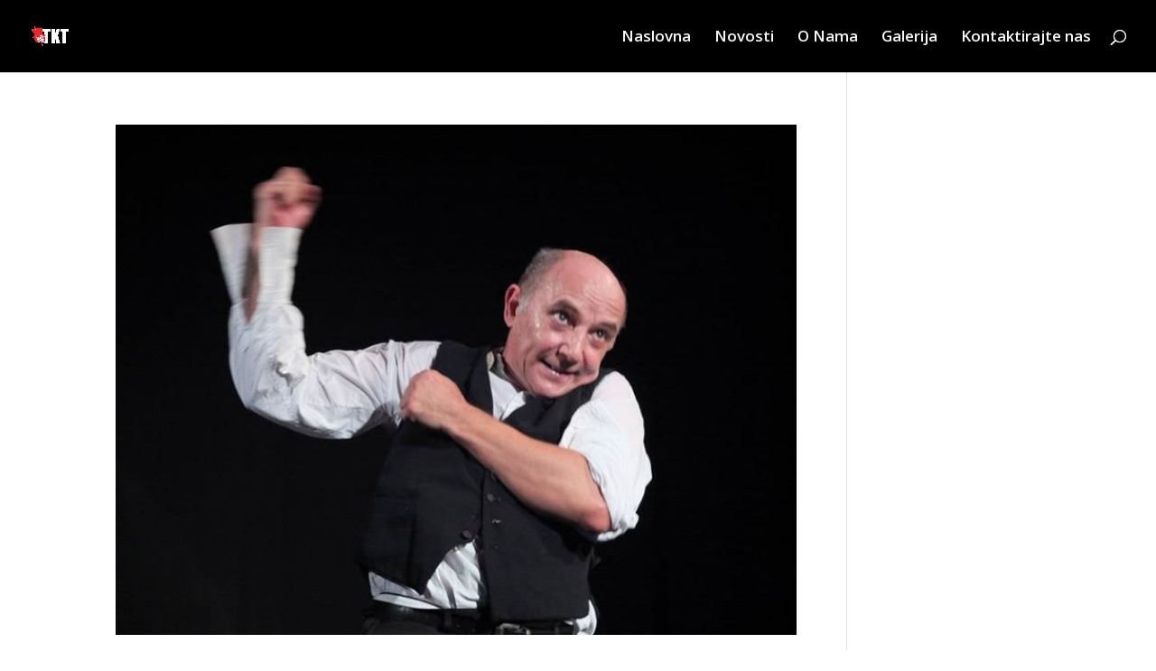

--- FILE ---
content_type: text/css
request_url: https://www.teatarkabare.ba/wp-content/et-cache/archive/et-divi-dynamic-late.css
body_size: 176
content:
@font-face{font-family:FontAwesome;font-style:normal;font-weight:400;font-display:block;src:url(//www.teatarkabare.ba/wp-content/themes/Divi/core/admin/fonts/fontawesome/fa-regular-400.eot);src:url(//www.teatarkabare.ba/wp-content/themes/Divi/core/admin/fonts/fontawesome/fa-regular-400.eot?#iefix) format("embedded-opentype"),url(//www.teatarkabare.ba/wp-content/themes/Divi/core/admin/fonts/fontawesome/fa-regular-400.woff2) format("woff2"),url(//www.teatarkabare.ba/wp-content/themes/Divi/core/admin/fonts/fontawesome/fa-regular-400.woff) format("woff"),url(//www.teatarkabare.ba/wp-content/themes/Divi/core/admin/fonts/fontawesome/fa-regular-400.ttf) format("truetype"),url(//www.teatarkabare.ba/wp-content/themes/Divi/core/admin/fonts/fontawesome/fa-regular-400.svg#fontawesome) format("svg")}@font-face{font-family:FontAwesome;font-style:normal;font-weight:900;font-display:block;src:url(//www.teatarkabare.ba/wp-content/themes/Divi/core/admin/fonts/fontawesome/fa-solid-900.eot);src:url(//www.teatarkabare.ba/wp-content/themes/Divi/core/admin/fonts/fontawesome/fa-solid-900.eot?#iefix) format("embedded-opentype"),url(//www.teatarkabare.ba/wp-content/themes/Divi/core/admin/fonts/fontawesome/fa-solid-900.woff2) format("woff2"),url(//www.teatarkabare.ba/wp-content/themes/Divi/core/admin/fonts/fontawesome/fa-solid-900.woff) format("woff"),url(//www.teatarkabare.ba/wp-content/themes/Divi/core/admin/fonts/fontawesome/fa-solid-900.ttf) format("truetype"),url(//www.teatarkabare.ba/wp-content/themes/Divi/core/admin/fonts/fontawesome/fa-solid-900.svg#fontawesome) format("svg")}@font-face{font-family:FontAwesome;font-style:normal;font-weight:400;font-display:block;src:url(//www.teatarkabare.ba/wp-content/themes/Divi/core/admin/fonts/fontawesome/fa-brands-400.eot);src:url(//www.teatarkabare.ba/wp-content/themes/Divi/core/admin/fonts/fontawesome/fa-brands-400.eot?#iefix) format("embedded-opentype"),url(//www.teatarkabare.ba/wp-content/themes/Divi/core/admin/fonts/fontawesome/fa-brands-400.woff2) format("woff2"),url(//www.teatarkabare.ba/wp-content/themes/Divi/core/admin/fonts/fontawesome/fa-brands-400.woff) format("woff"),url(//www.teatarkabare.ba/wp-content/themes/Divi/core/admin/fonts/fontawesome/fa-brands-400.ttf) format("truetype"),url(//www.teatarkabare.ba/wp-content/themes/Divi/core/admin/fonts/fontawesome/fa-brands-400.svg#fontawesome) format("svg")}